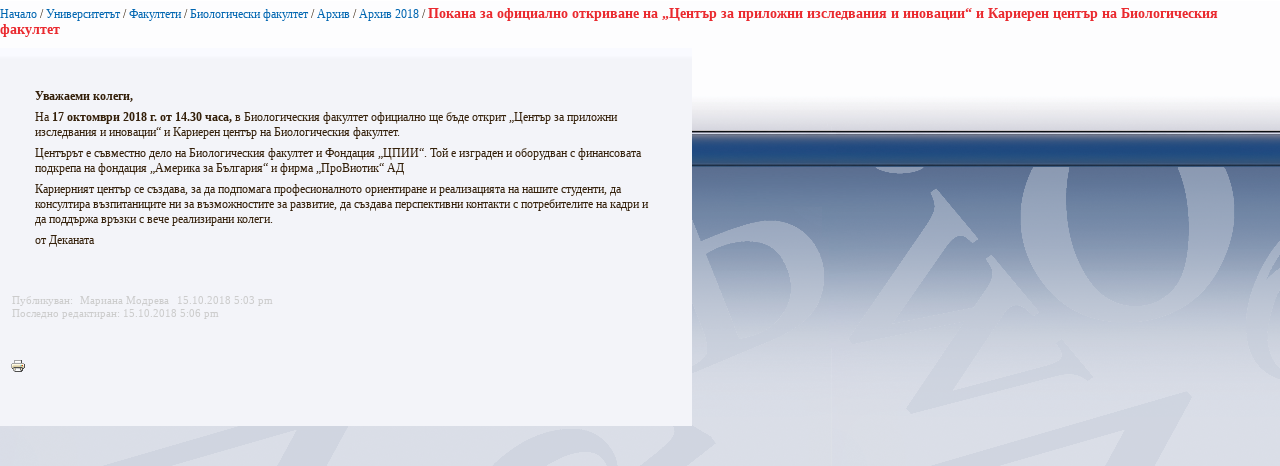

--- FILE ---
content_type: text/html; charset=utf-8
request_url: https://www.uni-sofia.bg/index.php/bul/layout/set/print/content/view/full/240391
body_size: 2184
content:


<!DOCTYPE html PUBLIC "-//W3C//DTD XHTML 1.0 Transitional//EN"
    "http://www.w3.org/TR/xhtml1/DTD/xhtml1-transitional.dtd">
<html xmlns="http://www.w3.org/1999/xhtml" xml:lang="bg-BG" lang="bg-BG">

<head>    <script language="JavaScript" type="text/javascript" src="/design/standard/javascript/tools/ezjsselection.js"></script>    <script language="JavaScript" type="text/javascript" src="/extension/ezwebin/design/ezwebin/javascript/insertmedia.js"></script>
    <link rel="stylesheet" type="text/css" href="/extension/ezwebin/design/ezwebin/stylesheets/core.css" />

<style type="text/css">    @import url("/extension/ezmultiupload/design/standard/stylesheets/ezmultiupload.css");    @import url("/extension/ezclasslists/design/standard/stylesheets/classlists.css");</style>
                                                    
    <title>Покана за официално откриване на  „Център за приложни изследвания и иновации“ и Кариерен център на Биологическия факултет / Архив 2018 / Архив / Биологически факултет / Факултети / Университетът / Начало - Софийски университет &quot;Св. Климент Охридски&quot;</title>

    
    
    
        <meta http-equiv="Content-Type" content="text/html; charset=utf-8" />

        <meta http-equiv="Content-language" content="bg-BG" />

    
        <meta name="author" content="Софийски Университет Св. Климент Охридски" />

        <meta name="copyright" content="Софийски Университет Св. Климент Охридски" />

        <meta name="description" content="Софийски Университет Св. Климент Охридски" />

        <meta name="keywords" content="университет, софия, климент, охридски" />

    
    <meta name="MSSmartTagsPreventParsing" content="TRUE" />
    <meta name="generator" content="eZ Publish" />
    
<link rel="Home" href="/index.php/bul/layout/set/print" title="Начална страница Софийски университет "Св. Климент Охридски"" />
<link rel="Index" href="/index.php/bul/layout/set/print" />
<link rel="Top"  href="/index.php/bul/layout/set/print" title="Покана за официално откриване на  „Център за приложни изследвания и иновации“ и Кариерен център на Биологическия факултет / Архив 2018 / Архив / Биологически факултет / Факултети / Университетът / Начало - Софийски университет &quot;Св. Климент Охридски&quot;" />
<link rel="Search" href="/index.php/bul/layout/set/print/content/advancedsearch" title="Търси Софийски университет "Св. Климент Охридски"" />
<link rel="Shortcut icon" href="/extension/ezwebin/design/ezwebin/images/favicon.ico" type="image/x-icon" />
<link rel="icon" href="/extension/ezwebin/design/ezwebin/images/favicon.ico" type="image/x-icon" />
<link rel="Copyright" href="/index.php/bul/layout/set/print/ezinfo/copyright" />
<link rel="Author" href="/index.php/bul/layout/set/print/ezinfo/about" />

<style type="text/css">
    @import url(/extension/ezwebin/design/ezwebin/stylesheets/core.css);
    @import url(/design/standard/stylesheets/debug.css);
    @import url(/extension/ezwebin/design/ezwebin/stylesheets/pagelayout.css);
    @import url(/extension/ezwebin/design/ezwebin/stylesheets/content.css);
    @import url(/extension/ezwebin/design/ezwebin/stylesheets/websitetoolbar.css);
        @import url("/extension/ezmultiupload/design/standard/stylesheets/ezmultiupload.css");
        @import url("/extension/ezclasslists/design/standard/stylesheets/classlists.css");
    
        @import url(/extension/ezwebin/design/ezwebin/stylesheets/sIFR-screen.css);

</style>
<link rel="stylesheet" type="text/css" href="/extension/ezwebin/design/ezwebin/stylesheets/print.css" media="print" />
<!-- IE conditional comments; for bug fixes for different IE versions -->
<!--[if IE 5]>     <style type="text/css"> @import url(/extension/ezwebin/design/ezwebin/stylesheets/browsers/ie5.css);    </style> <![endif]-->
<!--[if lte IE 7]> <style type="text/css"> @import url(/extension/ezwebin/design/ezwebin/stylesheets/browsers/ie7lte.css); </style> <![endif]-->
<!--[if IE 6]>     <style type="text/css"> @import url("/extension/ezwebin/design/ezwebin/stylesheets/ie6.css.php");    </style> <![endif]-->
    <script language="javascript" type="text/javascript" src="/design/standard/javascript/tools/ezjsselection.js"></script>    <script language="javascript" type="text/javascript" src="/extension/ezwebin/design/ezwebin/javascript/insertmedia.js"></script>
<!--[if IE 6]>
<script language="javascript" type="text/javascript" src="/extension/ezwebin/design/ezwebin/javascript/DD_belatedPNG_0.0.8a-min.js"></script>
<script>
  DD_belatedPNG.fix('#topmenu');
</script>
<![endif]-->


<script language="javascript" type="text/javascript" src="/extension/ezwebin/design/ezwebin/javascript/swfobject.js"></script>
<script language="javascript" type="text/javascript" src="/extension/ezwebin/design/ezwebin/javascript/sifr.js"></script>
<script language="javascript" type="text/javascript" src="/extension/ezwebin/design/ezwebin/javascript/jquery.pack.js"></script>


</head>

<body style="text-align: left">

  <!-- Path area: END -->
    <div id="pathfront">
    <!-- Path content: START -->
<p>
						<a href="/index.php/bul/layout/set/print">Начало</a>
					<span>/</span>					<a href="/index.php/bul/layout/set/print/universitet_t">Университетът</a>
					<span>/</span>					<a href="/index.php/bul/layout/set/print/universitet_t/fakulteti">Факултети</a>
					<span>/</span>					<a href="/index.php/bul/layout/set/print/universitet_t/fakulteti/biologicheski_fakultet2">Биологически факултет</a>
					<span>/</span>					<a href="/index.php/bul/layout/set/print/universitet_t/fakulteti/biologicheski_fakultet2/arhiv">Архив</a>
					<span>/</span>					<a href="/index.php/bul/layout/set/print/universitet_t/fakulteti/biologicheski_fakultet2/arhiv/arhiv_2018">Архив 2018</a>
					<span>/</span>					<span class="end">Покана за официално откриване на  „Център за приложни изследвания и иновации“ и Кариерен център на Биологическия факултет</span>
					</p>
<!-- Path content: END -->  </div>





<div id="main-left" class="article">

<div class="content-view-full">
    <div class="class-article-mainpage">
	
		<div class="contentbox">
			<span class="top">&nbsp;</span>
			<span class="bottom">&nbsp;</span>
			
					
			<div class="content">			
			
		        		            		        
		        
            
            			
			
			
		        		            		        
		        		            <div class="attribute-long">
		                
<p><b>Уважаеми колеги,</b></p><p>На <b>17 октомври 2018 г. от 14.30 часа,</b> в Биологическия факултет официално ще бъде открит „Център за приложни изследвания и иновации“ и Кариерен център на Биологическия факултет.</p><p>Центърът е съвместно дело на Биологическия факултет и Фондация „ЦПИИ“. Той е изграден и оборудван с финансовата подкрепа на фондация „Америка за България“ и фирма „ПроВиотик“ АД</p><p>Кариерният център се създава, за да подпомага професионалното ориентиране и реализацията на нашите студенти, да консултира възпитаниците ни за възможностите за развитие, да създава перспективни контакти с потребителите на кадри и да поддържа връзки с вече реализирани колеги.</p><p>от Деканата</p>		            </div>
		        			</div>
		</div>
		
	<div class="attribute-byline">
         <p class="date">Публикуван: </p>
                <p class="date">
             Мариана Модрева        </p>
                <p class="date">
             15.10.2018 5:03 pm
        </p>
<br/> 
<p class="date">Последно редактиран: 15.10.2018 5:06 pm</p>        
        
        </div>

		
        <div class="pagenavigator">
<p>
        </p>
</div>
                                
        <div class="content-links">
        <div class="attribute-print">
              <a href="/index.php/bul/layout/set/print/layout/set/print/content/view/full/240391" title="Printer-friendly version" onclick = "window.open(this.href); return false">Printer-friendly version</a>
        </div>
                        </div>

        </div>
    </div>
</div>






<script type="text/javascript">
  window.print();
  window.close();
</script>



</body>
</html>
